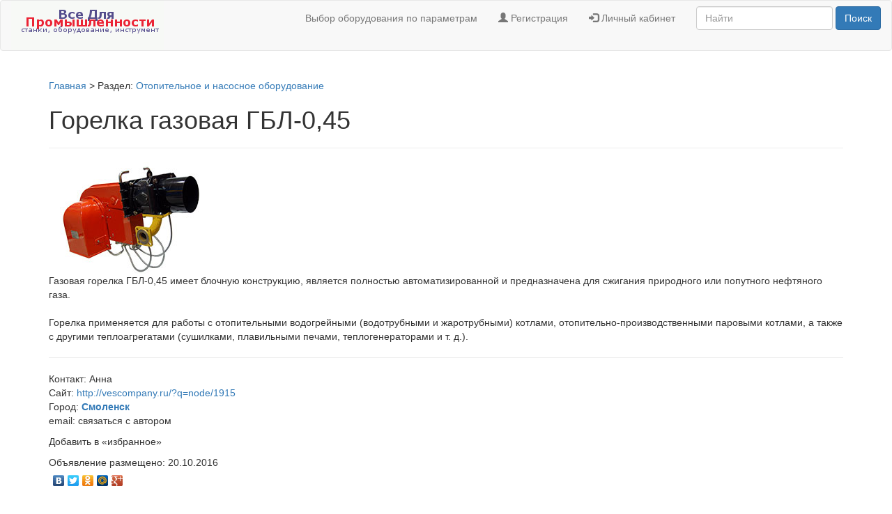

--- FILE ---
content_type: text/html; charset=UTF-8
request_url: https://stdb.ru/board/68924/
body_size: 3004
content:
<!DOCTYPE html>
<html>
<head>
<title>Горелка газовая ГБЛ-0,45 - Отопительное и насосное оборудование</title>
<meta name="description" content="Газовая горелка ГБЛ-0 45 имеет блочную конструкцию является полностью автоматизированной и предназначена для сжигания природного или попутного нефтяного газа ">
<meta content="text/html; charset=utf-8" http-equiv=Content-Type>
<script src="https://ajax.googleapis.com/ajax/libs/jquery/2.1.0/jquery.min.js"></script>
<script type="text/javascript" src="https://stdb.ru/js/main.js"></script>
<script async src="//pagead2.googlesyndication.com/pagead/js/adsbygoogle.js"></script>
<script>
  (adsbygoogle = window.adsbygoogle || []).push({
      google_ad_client: "ca-pub-3683716344477985",
          enable_page_level_ads: true
            });
</script>
 

<meta name="viewport" content="width=device-width, initial-scale=1.0">
<link rel="stylesheet" href="/incs/bootstrap/css/bootstrap.min.css" />
<link rel="stylesheet" href="https://stdb.ru/st.css">
<script type="text/javascript" src="https://stdb.ru/js/main.js"></script>
</head>
<body>

<nav class="navbar navbar-default">
    <div class="container-fluid">

    <div class="navbar-header">
    <a class="pull-left" href="https://stdb.ru"><img src="/images/logo.gif" alt="Вся Для Промышленности"></a>
    </div>


<form class="navbar-form navbar-right" role="search" action="/search/" method="get">
        <div class="form-group">
          <input type="text" class="form-control" placeholder="Найти" name="text">
        </div>
          <button type="submit" class="btn btn-primary">Поиск</button>
      </form>

<ul class="nav navbar-nav navbar-right">
    <li><a href="/param/">Выбор оборудования по параметрам</a></li>
    <li><a href="/ausers/unew.php"><span class="glyphicon glyphicon-user"></span> Регистрация</a></li>
    <li><a href="/ausers/"><span class="glyphicon glyphicon-log-in"></span> Личный кабинет</a></li>
</ul>

</div>
</nav>




<div class="container">

        <br />
    <p><a href="https://stdb.ru/">Главная</a>  > Раздел:  <a href="/cat/15/">Отопительное и насосное оборудование</a></p>

    
    <h1>Горелка газовая ГБЛ-0,45</h1>
    <hr />

    <div class="twoleft"><img src=/imgusr/6892423.jpg alt="Горелка газовая ГБЛ-0,45"></div>
    <div>Газовая горелка ГБЛ-0,45 имеет блочную конструкцию, является полностью автоматизированной и предназначена для сжигания природного или попутного нефтяного газа.<br />
<br />
Горелка применяется для работы с отопительными водогрейными (водотрубными и жаротрубными) котлами, отопительно-производственными паровыми котлами, а также с другими теплоагрегатами (сушилками, плавильными печами, теплогенераторами и т. д.).</div>

<div class="row">
    <div class="col-md-12">
    <hr />
    </div>
</div>

<div class="row">
    <div class="col-md-12">
    <div class="contacts">
    Контакт: Анна    <br />
        Сайт: <a href="https://stdb.ru/board/redir.php?url=http://vescompany.ru/?q=node/1915/" target="_blank" rel="nofollow">http://vescompany.ru/?q=node/1915</a>    <br />

    Город:  <a href=/city/66/><b>Смоленск</b></a>
    <p class="cursor green" onClick="nw('/board/ltu/68924/',500,500,'no')">email: связаться с автором</p>
    <p class="cursor green" onclick="window.bookmark ('https://stdb.ru', 'Все Для Промышленности.' )">Добавить в &laquo;избранное&raquo;</p>
    Объявление размещено: 20.10.2016    
<script type="text/javascript" src="//yandex.st/share/share.js" charset="utf-8"></script>
<div class="yashare-auto-init" data-yashareL10n="ru" data-yashareType="none" data-yashareQuickServices="yaru,vkontakte,facebook,twitter,odnoklassniki,moimir,gplus"></div>
<br />
</div>
    </div>
</div>

<div class="row">
    <div class="col-md-12">
    
<br />
<div class="others">
<h3>Другие предложения:</h3>
<br />

	<a href="/board/69004/" title="Пиролизный воздухогрейный котел &quot;Буржуй-К&quot; Тв-150"><p>Пиролизный воздухогрейный котел &quot;Буржуй-К&quot; Тв-150 </p></a>
	<hr>
	<a href="/board/69003/" title="Пиролизный воздухогрейный котел &quot;Буржуй-К&quot; Тв-100"><p>Пиролизный воздухогрейный котел &quot;Буржуй-К&quot; Тв-100 </p></a>
	<hr>
	<a href="/board/69002/" title="Пиролизный воздухогрейный котел &quot;Буржуй-К&quot; Тв-50"><p>Пиролизный воздухогрейный котел &quot;Буржуй-К&quot; Тв-50 </p></a>
	<hr>
	<a href="/board/69001/" title="Пиролизный воздухогрейный котел &quot;Буржуй-К&quot; Тв-32"><p>Пиролизный воздухогрейный котел &quot;Буржуй-К&quot; Тв-32 </p></a>
	<hr>
	<a href="/board/69000/" title="Пиролизный воздухогрейный котел &quot;Буржуй-К&quot; Тв-24"><p>Пиролизный воздухогрейный котел &quot;Буржуй-К&quot; Тв-24 </p></a>
	<hr>
	<a href="/board/68999/" title="Пиролизный воздухогрейный котел &quot;Буржуй-К&quot; Тв-12"><p>Пиролизный воздухогрейный котел &quot;Буржуй-К&quot; Тв-12 </p></a>
	<hr>

</div>
    </div>
</div>
<br />

</div>


<div class="centered text-center">
<br />

<script>
  (function(i,s,o,g,r,a,m){i['GoogleAnalyticsObject']=r;i[r]=i[r]||function(){
  (i[r].q=i[r].q||[]).push(arguments)},i[r].l=1*new Date();a=s.createElement(o),
  m=s.getElementsByTagName(o)[0];a.async=1;a.src=g;m.parentNode.insertBefore(a,m)
  })(window,document,'script','//www.google-analytics.com/analytics.js','ga');

  ga('create', 'UA-3442462-5', 'auto');
  ga('send', 'pageview');

</script>

<!--LiveInternet counter--><a href="//www.liveinternet.ru/click"
target="_blank"><img id="licnt5324" width="88" height="31" style="border:0" 
title="LiveInternet: number of pageviews for 24 hours, of visitors for 24 hours and for today is shown"
src="[data-uri]"
alt=""/></a><script>(function(d,s){d.getElementById("licnt5324").src=
"//counter.yadro.ru/hit?t18.6;r"+escape(d.referrer)+
((typeof(s)=="undefined")?"":";s"+s.width+"*"+s.height+"*"+
(s.colorDepth?s.colorDepth:s.pixelDepth))+";u"+escape(d.URL)+
";h"+escape(d.title.substring(0,150))+";"+Math.random()})
(document,screen)</script><!--/LiveInternet-->

<br /><br />
</div>
<div class="pull-right">
<a href="/contact/">Обратная связь (задать вопрос, отправить предложение).</a>
<br />
&#169; Все Для Промышленности - Станки, Оборудование, Инструмент. </div>


</body>
</html>


--- FILE ---
content_type: text/html; charset=UTF-8
request_url: https://stdb.ru/st.css
body_size: 4896
content:

<!DOCTYPE html>
<html>
<head>
<title>Все Для Промышленности - Станки, Оборудование, Инструмент. Большой выбор станков.</title>
<meta name="description" content="Все Для Промышленности - Спрос и предложения промышленного рынка. Станки, оборудование, инструмент.">
<meta name="keywords" content="станок, оборудование, инструмент, оснастка, промышленность">
<meta content="text/html; charset=utf-8" http-equiv=Content-Type>
<meta name='yandex-verification' content='66079078f5edde83' />
<meta name='wmail-verification' content='b80f0b1b1fd62da3' />
<meta name="google-site-verification" content="ii-U-cFtowHj7vmrz7JvhW0RP9tFqGka6A42iX2UnGY" />
<meta name="msvalidate.01" content="9176FB50A05DDC4CC831BCE58176303E" />
<meta name="viewport" content="width=device-width, initial-scale=1.0">
<link rel="stylesheet" href="/incs/bootstrap/css/bootstrap.min.css" />
<link rel="stylesheet" href="https://stdb.ru/st.css">
<script type="text/javascript" src="https://stdb.ru/js/main.js"></script>
</head>
<body>

<nav class="navbar navbar-default">
    <div class="container-fluid">

    <div class="navbar-header">
    <a class="pull-left" href="https://stdb.ru"><img src="/images/logo.gif" alt="Вся Для Промышленности"></a>
    </div>


<form class="navbar-form navbar-right" role="search" action="/search/" method="get">
        <div class="form-group">
          <input type="text" class="form-control" placeholder="Найти" name="text">
        </div>
          <button type="submit" class="btn btn-primary">Поиск</button>
      </form>

<ul class="nav navbar-nav navbar-right">
    <li><a href="/param/">Выбор оборудования по параметрам</a></li>
    <li><a href="/ausers/unew.php"><span class="glyphicon glyphicon-user"></span> Регистрация</a></li>
    <li><a href="/ausers/"><span class="glyphicon glyphicon-log-in"></span> Личный кабинет</a></li>
</ul>

</div>
</nav>




<div class="container">


<strong>
Большой выбор станков и сопутствующих компонентов для различных отраслей промышленности.
</strong>

    <h2>Основные разделы:</h2>
    
<form action="/cat/" method="get">
<select class="form-control" name="obocat" onchange="window.open('https://stdb.ru/cat/'+this.options[this.selectedIndex].value,'_top')">

<option value="1">Авторемонтное оборудование (294) </option>

<option value="2">Выставочное оборудование (21) </option>

<option value="3">Газовое и топливное оборудование (711) </option>

<option value="4">Деревообрабатывающее оборудование (234) </option>

<option value="5">Железнодорожное оборудование (270) </option>

<option value="6">Инструмент (556) </option>

<option value="7">Камнеобрабатывающее оборудование (277) </option>

<option value="8">Компрессорное оборудование (191) </option>

<option value="9">Кузнечно-прессовое оборудование (286) </option>

<option value="10">Лабораторное оборудование (88) </option>

<option value="11">Литейное оборудование (268) </option>

<option value="12">Машиностроительное оборудование (1111) </option>

<option value="13">Морское оборудование (155) </option>

<option value="14">Нестандартное оборудование (397) </option>

<option value="15">Отопительное и насосное оборудование (921) </option>

<option value="16">Пищевое оборудование (1200) </option>

<option value="17">Прачечное оборудование (11) </option>

<option value="18">Пожарное и спасательное оборудование (113) </option>

<option value="19">Полиграфическое оборудование (48) </option>

<option value="20">Подшипники (56) </option>

<option value="21">Различное металлообрабатывающее оборудование (512) </option>

<option value="22">Сварочное оборудование (226) </option>

<option value="23">Cельскохозяйственное оборудование (188) </option>

<option value="24">Станки (1963) </option>

<option value="25">Телекоммуникационное оборудование (28) </option>

<option value="26">Торговое оборудование (92) </option>

<option value="27">Трубопроводная и запорная арматура (557) </option>

<option value="28">Уборочное оборудование (47) </option>

<option value="29">Упаковочное оборудование (329) </option>

<option value="30">Услуги по ремонту и наладке (174) </option>

<option value="31">Химическое оборудование (542) </option>

<option value="32">Холодильное оборудование (75) </option>

<option value="33">Электротехническое оборудование, КИПиА (1971) </option>

<option value="34">Прочее Промышленное оборудование (2360) </option>

</select>
</form>
    <br />

    <div class="col-md-12">
	<hr>
    </div>

    <h2>Последние предложения:</h2>

    <table class="table table-hover">
    <thead></thead>
    <tbody>

    <tr>
    <td><a href="/board/70485/">Электромеханизм МП-100М, МП-100М серия 2 </a></td>
    <td></td>
    <td>22.01.2026</td>
    </tr>

    <tr>
    <td><a href="/board/70885/">МП-100М электромеханизм </a></td>
    <td></td>
    <td>22.01.2026</td>
    </tr>

    <tr>
    <td><a href="/board/56289/">Продам буровой шестигранник 25 и 22 мм, сталь 55С2, АЦ40Х2АФ, АЦ22ХГН3М </a></td>
    <td>    <img src="/gallery/5628902.jpg" alt="Продам буровой шестигранник 25 и 22 мм, сталь 55С2, АЦ40Х2АФ, АЦ22ХГН3М">
    </td>
    <td>22.01.2026</td>
    </tr>

    <tr>
    <td><a href="/board/56279/">Продам бронзу в чушках БрА9Ж3Л ГОСТ 614-97, ГОСТ 613-79, ГОСТ 493-79. </a></td>
    <td>    <img src="/gallery/5627958.JPG" alt="Продам бронзу в чушках БрА9Ж3Л ГОСТ 614-97, ГОСТ 613-79, ГОСТ 493-79.">
    </td>
    <td>22.01.2026</td>
    </tr>

    <tr>
    <td><a href="/board/56286/">Порошок алюминиевый ПА-1, ПА-2, ПА-3, ПА-4 ГОСТ 6058-73 (вд) </a></td>
    <td>    <img src="/gallery/5628646.jpg" alt="Порошок алюминиевый ПА-1, ПА-2, ПА-3, ПА-4 ГОСТ 6058-73 (вд)">
    </td>
    <td>22.01.2026</td>
    </tr>

    <tr>
    <td><a href="/board/56291/">Продам шестигранник сталь 09Г2С ГОСТ 19281-89, 2879-78 </a></td>
    <td>    <img src="/gallery/5629148.jpg" alt="Продам шестигранник сталь 09Г2С ГОСТ 19281-89, 2879-78">
    </td>
    <td>22.01.2026</td>
    </tr>

    <tr>
    <td><a href="/board/56263/">Продам  свинец, олово, баббиты, припои. </a></td>
    <td>    <img src="/gallery/5626324.JPG" alt="Продам  свинец, олово, баббиты, припои.">
    </td>
    <td>22.01.2026</td>
    </tr>

    <tr>
    <td><a href="/board/56269/">Продам баббит Б16, Б83, Б88, БК2, БК2Ш, БКА чушка.  ГОСТ 1320-74, ГОСТ 1209-90 </a></td>
    <td>    <img src="/gallery/5626931.JPG" alt="Продам баббит Б16, Б83, Б88, БК2, БК2Ш, БКА чушка.  ГОСТ 1320-74, ГОСТ 1209-90">
    </td>
    <td>22.01.2026</td>
    </tr>

    <tr>
    <td><a href="/board/56281/">Пудра бронзовая для красок БПК ТУ 48-21-721-81. </a></td>
    <td>    <img src="/gallery/5628102.jpg" alt="Пудра бронзовая для красок БПК ТУ 48-21-721-81.">
    </td>
    <td>22.01.2026</td>
    </tr>

    <tr>
    <td><a href="/board/56282/">Пудра бронзовая для офсетной печати БПО ТУ 48-21-5-72. </a></td>
    <td>    <img src="/gallery/5628228.jpg" alt="Пудра бронзовая для офсетной печати БПО ТУ 48-21-5-72.">
    </td>
    <td>22.01.2026</td>
    </tr>

    <tr>
    <td><a href="/board/56264/">Продам припой  ГОСТ 21930-76, ГОСТ 21931-76 </a></td>
    <td>    <img src="/gallery/5626443.JPG" alt="Продам припой  ГОСТ 21930-76, ГОСТ 21931-76">
    </td>
    <td>22.01.2026</td>
    </tr>

    <tr>
    <td><a href="/board/56266/">Продам свинец С1, С2, С3, С2С, С3С, ССу, Ссу2, Ссу3, ССуА  ГОСТ 3778-98, ГОСТ 1292-81 </a></td>
    <td>    <img src="/gallery/5626612.JPG" alt="Продам свинец С1, С2, С3, С2С, С3С, ССу, Ссу2, Ссу3, ССуА  ГОСТ 3778-98, ГОСТ 1292-81">
    </td>
    <td>22.01.2026</td>
    </tr>

    <tr>
    <td><a href="/board/56271/">Продам латунь Л58-2, Л59-1, ЛО61-1 Лк62-0.5, Л63, Л68, Л80, Л90,  ЛС, ЛСд </a></td>
    <td>    <img src="/gallery/5627142.JPG" alt="Продам латунь Л58-2, Л59-1, ЛО61-1 Лк62-0.5, Л63, Л68, Л80, Л90,  ЛС, ЛСд">
    </td>
    <td>22.01.2026</td>
    </tr>

    <tr>
    <td><a href="/board/56265/">Продам олово О1пч, О1, О2 ГОСТ 860-75 </a></td>
    <td>    <img src="/gallery/5626504.JPG" alt="Продам олово О1пч, О1, О2 ГОСТ 860-75">
    </td>
    <td>22.01.2026</td>
    </tr>

    </tbody>
    </table>

    <h2>Новости промышленности:</h2>

    <table class="table table-hover">
    <thead></thead>
    <tbody>


    <tr><td><a href=/pnews/318/>Практический опыт - (федеральные торговые сети) решение проблем с помощью стабилизатора ОРТЕА. </a></td>
    <td>15.11.2022</td></tr>


    <tr><td><a href=/pnews/316/>Инновационная технология переработки кислой сыворотки безреагентным способом. </a></td>
    <td>21.02.2018</td></tr>


    <tr><td><a href=/pnews/313/>Компания «СМОЛ» выпустила новый станок для намотки кабеля </a></td>
    <td>05.09.2017</td></tr>


    <tr><td><a href=/pnews/311/>Выставка МИР ЛАЗЕРОВ И ОПТИКИ 2017 </a></td>
    <td>26.02.2017</td></tr>


    <tr><td><a href=/pnews/307/>Продажа фильтрующего материала фрнк-1 со склада в Москве </a></td>
    <td>08.08.2016</td></tr>


    <tr><td><a href=/pnews/306/>Применение порошковой окраски для вентиляционных изделий </a></td>
    <td>08.08.2016</td></tr>


    <tr><td><a href=/pnews/305/>Обновленная краска для дерева "3 в 1" с эффектом пластика "Древопласт" </a></td>
    <td>20.06.2016</td></tr>


    <tr><td><a href=/pnews/304/>«Цинконол-аэрозоль» - новый продукт Компании Краско! </a></td>
    <td>20.06.2016</td></tr>


    <tr><td><a href=/pnews/303/>Универсальная пропитка для бетона «Аквастоун» получила улучшенные характеристики! </a></td>
    <td>20.06.2016</td></tr>


    <tr><td><a href=/pnews/302/>Глянцевая краска для бетонного пола Тексипол – новинка от «КрасКо»! </a></td>
    <td>20.06.2016</td></tr>


    <tr><td><a href=/pnews/301/>Компания КрасКо представляет очередную новинку: эмаль по оцинковке «Цикроль-аэрозоль» </a></td>
    <td>20.06.2016</td></tr>


    <tr><td><a href=/pnews/300/>Valve Industry Forum&Expo - 2016 </a></td>
    <td>20.06.2016</td></tr>


    <tr><td><a href=/pnews/298/>ООО СМОЛ произвела испытания кабельных домкратов ДК-5В и ДК серии Атлант на нагрузку. </a></td>
    <td>04.06.2016</td></tr>


    <tr><td><a href=/pnews/294/>Международная выставка Mashex Siberia 2016 </a></td>
    <td>25.03.2016</td></tr>

    </tbody>
    </table>

</div>


<div class="centered text-center">
<br />

<script>
  (function(i,s,o,g,r,a,m){i['GoogleAnalyticsObject']=r;i[r]=i[r]||function(){
  (i[r].q=i[r].q||[]).push(arguments)},i[r].l=1*new Date();a=s.createElement(o),
  m=s.getElementsByTagName(o)[0];a.async=1;a.src=g;m.parentNode.insertBefore(a,m)
  })(window,document,'script','//www.google-analytics.com/analytics.js','ga');

  ga('create', 'UA-3442462-5', 'auto');
  ga('send', 'pageview');

</script>

<!--LiveInternet counter--><a href="//www.liveinternet.ru/click"
target="_blank"><img id="licnt5324" width="88" height="31" style="border:0" 
title="LiveInternet: number of pageviews for 24 hours, of visitors for 24 hours and for today is shown"
src="[data-uri]"
alt=""/></a><script>(function(d,s){d.getElementById("licnt5324").src=
"//counter.yadro.ru/hit?t18.6;r"+escape(d.referrer)+
((typeof(s)=="undefined")?"":";s"+s.width+"*"+s.height+"*"+
(s.colorDepth?s.colorDepth:s.pixelDepth))+";u"+escape(d.URL)+
";h"+escape(d.title.substring(0,150))+";"+Math.random()})
(document,screen)</script><!--/LiveInternet-->

<br /><br />
</div>
<div class="pull-right">
<a href="/contact/">Обратная связь (задать вопрос, отправить предложение).</a>
<br />
&#169; Все Для Промышленности - Станки, Оборудование, Инструмент. </div>


</body>
</html>


--- FILE ---
content_type: text/html; charset=utf-8
request_url: https://www.google.com/recaptcha/api2/aframe
body_size: 264
content:
<!DOCTYPE HTML><html><head><meta http-equiv="content-type" content="text/html; charset=UTF-8"></head><body><script nonce="6to0zcrIlYLgg1flabgyNA">/** Anti-fraud and anti-abuse applications only. See google.com/recaptcha */ try{var clients={'sodar':'https://pagead2.googlesyndication.com/pagead/sodar?'};window.addEventListener("message",function(a){try{if(a.source===window.parent){var b=JSON.parse(a.data);var c=clients[b['id']];if(c){var d=document.createElement('img');d.src=c+b['params']+'&rc='+(localStorage.getItem("rc::a")?sessionStorage.getItem("rc::b"):"");window.document.body.appendChild(d);sessionStorage.setItem("rc::e",parseInt(sessionStorage.getItem("rc::e")||0)+1);localStorage.setItem("rc::h",'1769103530768');}}}catch(b){}});window.parent.postMessage("_grecaptcha_ready", "*");}catch(b){}</script></body></html>